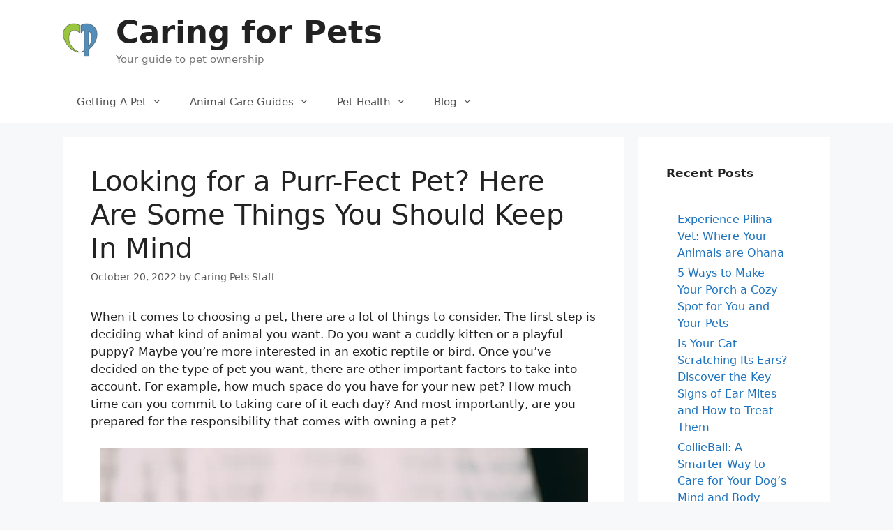

--- FILE ---
content_type: text/html; charset=utf-8
request_url: https://www.google.com/recaptcha/api2/aframe
body_size: 268
content:
<!DOCTYPE HTML><html><head><meta http-equiv="content-type" content="text/html; charset=UTF-8"></head><body><script nonce="MUVU9j7MmQtmFTUW7V1gLg">/** Anti-fraud and anti-abuse applications only. See google.com/recaptcha */ try{var clients={'sodar':'https://pagead2.googlesyndication.com/pagead/sodar?'};window.addEventListener("message",function(a){try{if(a.source===window.parent){var b=JSON.parse(a.data);var c=clients[b['id']];if(c){var d=document.createElement('img');d.src=c+b['params']+'&rc='+(localStorage.getItem("rc::a")?sessionStorage.getItem("rc::b"):"");window.document.body.appendChild(d);sessionStorage.setItem("rc::e",parseInt(sessionStorage.getItem("rc::e")||0)+1);localStorage.setItem("rc::h",'1769298901293');}}}catch(b){}});window.parent.postMessage("_grecaptcha_ready", "*");}catch(b){}</script></body></html>